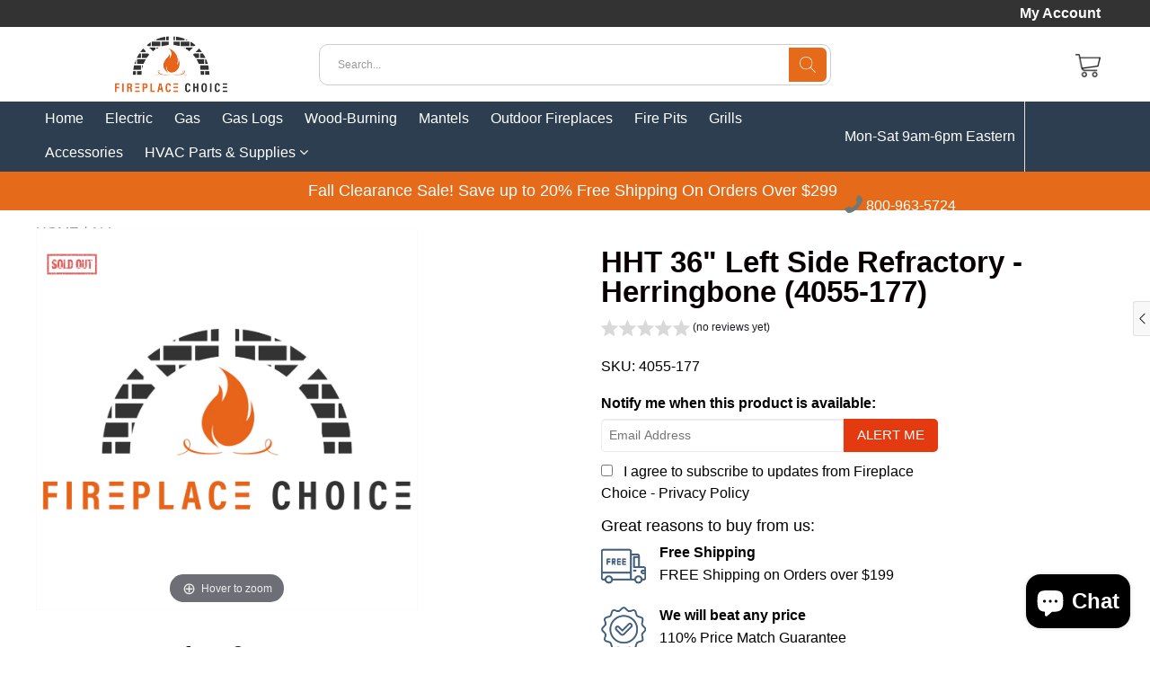

--- FILE ---
content_type: text/javascript; charset=utf-8
request_url: https://www.fireplacechoice.com/products/hht-36-left-side-refractory-herringbone-4055-177.js
body_size: 1615
content:
{"id":8835742368038,"title":"HHT 36\" Left Side Refractory - Herringbone (4055-177)","handle":"hht-36-left-side-refractory-herringbone-4055-177","description":"\u003ch2\u003eHHT 36\" Left Side Refractory - Herringbone (4055-177)\u003c\/h2\u003e\n\n\u003cp\u003eUpgrade your fireplace with the HHT 36\" Left Side Refractory - Herringbone (4055-177) for superior performance and durability. Designed by HHT, a trusted name in fireplace technology, this refractory is the perfect solution for your Hearth and Home Technologies stove, fireplace, or insert. With its herringbone design, it adds a touch of elegance to your living space while providing exceptional functionality.\u003c\/p\u003e\n\n\u003ch3\u003eKey Benefits\u003c\/h3\u003e\n\n\u003cp\u003eExperience the following benefits with the HHT 36\" Left Side Refractory - Herringbone (4055-177):\u003c\/p\u003e\n\n\u003cul\u003e\n  \u003cli\u003eEnhanced thermal shock resistance for long-lasting durability\u003c\/li\u003e\n  \u003cli\u003eEasy installation and compatibility with multiple models\u003c\/li\u003e\n  \u003cli\u003ePrevents cracking and ensures optimal performance\u003c\/li\u003e\n  \u003cli\u003eSeasoning process for added protection in high-temperature conditions\u003c\/li\u003e\n  \u003cli\u003eArrives undamaged and defect-free, guaranteed\u003c\/li\u003e\n\u003c\/ul\u003e\n\n\u003ch3\u003eUnique Features\u003c\/h3\u003e\n\n\u003cp\u003eThe HHT 36\" Left Side Refractory - Herringbone (4055-177) stands out with its exceptional features:\u003c\/p\u003e\n\n\u003cul\u003e\n  \u003cli\u003eHigh-quality construction for reliable performance\u003c\/li\u003e\n  \u003cli\u003eHerringbone design adds a stylish touch to your fireplace\u003c\/li\u003e\n  \u003cli\u003eDesigned specifically for Hearth and Home Technologies products\u003c\/li\u003e\n  \u003cli\u003eOptimized for thermal efficiency and heat distribution\u003c\/li\u003e\n\u003c\/ul\u003e\n\n\u003ch3\u003eWhy Choose This Product\u003c\/h3\u003e\n\n\u003cp\u003eWhen it comes to refractories, the HHT 36\" Left Side Refractory - Herringbone (4055-177) is the superior choice. Here's why:\u003c\/p\u003e\n\n\u003cul\u003e\n  \u003cli\u003eUnmatched durability: Our refractory is engineered to withstand extreme temperatures and resist cracking, ensuring long-lasting performance.\u003c\/li\u003e\n  \u003cli\u003ePrecise compatibility: Designed by HHT, it fits seamlessly into many models, providing a perfect fit for your Hearth and Home Technologies fireplace.\u003c\/li\u003e\n  \u003cli\u003eSuperior craftsmanship: Crafted with attention to detail and using high-quality materials, our refractory delivers exceptional performance and aesthetic appeal.\u003c\/li\u003e\n  \u003cli\u003eTrusted brand: HHT is a leading name in the industry, known for its innovation and commitment to customer satisfaction.\u003c\/li\u003e\n\u003c\/ul\u003e\n\n\u003cp\u003eElevate your fireplace experience with the HHT 36\" Left Side Refractory - Herringbone (4055-177). Upgrade today and enjoy the benefits of superior performance and durability.\u003c\/p\u003e\n\n\u003ch3\u003eFeatures\u003c\/h3\u003e\n\n\u003cul\u003e\n  \u003cli\u003eHerringbone design\u003c\/li\u003e\n  \u003cli\u003eThermal shock resistance\u003c\/li\u003e\n  \u003cli\u003eEasy installation\u003c\/li\u003e\n  \u003cli\u003eCompatibility with multiple models\u003c\/li\u003e\n  \u003cli\u003eHigh-quality construction\u003c\/li\u003e\n\u003c\/ul\u003e\n\n\u003ch3\u003eSpecifications\u003c\/h3\u003e\n\n\u003cul\u003e\n  \u003cli\u003eSize: 36 inches\u003c\/li\u003e\n  \u003cli\u003ePart Number: 4055-177\u003c\/li\u003e\n  \u003cli\u003eVendor: HHT\u003c\/li\u003e\n\u003c\/ul\u003e\n\n\u003ch3\u003eCompatibility\u003c\/h3\u003e\n\n\u003cul\u003e\n  \u003cli\u003eFits many models, please check your owner's manual for part number compatibility\u003c\/li\u003e\n\u003c\/ul\u003e\n\n\u003ch3\u003eCross Reference\u003c\/h3\u003e\n\n\u003cul\u003e\n  \u003cli\u003eN\/A\u003c\/li\u003e\n\u003c\/ul\u003e\n\n\u003ch3\u003eFAQs\u003c\/h3\u003e\n\n\u003cul\u003e\n  \u003cli\u003e\n    \u003cstrong\u003eQ: Is professional installation required for this refractory?\u003c\/strong\u003e\u003cbr\u003e\n    A: We highly recommend professional installation to ensure proper fit and performance. It is important to consult your owner's manual or a certified technician for installation guidance.\n  \u003c\/li\u003e\n  \u003cli\u003e\n    \u003cstrong\u003eQ: How should I season the refractory?\u003c\/strong\u003e\u003cbr\u003e\n    A: To prevent cracking due to thermal shock, we recommend seasoning the refractory by gradually increasing the fire size after a few initial burns. This process helps the refractory adapt to high-temperature conditions and ensures its longevity.\n  \u003c\/li\u003e\n  \u003cli\u003e\n    \u003cstrong\u003eQ: Does this product come with a warranty?\u003c\/strong\u003e\u003cbr\u003e\n    A: This product does not have a manufacturer's warranty. However, we guarantee it will arrive undamaged and free from defects.\n  \u003c\/li\u003e\n\u003c\/ul\u003e\n\n\u003cp\u003eUpgrade your fireplace with the HHT 36\" Left Side Refractory - Herringbone (4055-177) today and enjoy the benefits of superior performance, durability, and style.\u003c\/p\u003e","published_at":"2023-11-05T11:55:39-05:00","created_at":"2023-11-05T11:55:40-05:00","vendor":"HHT","type":"Refractories","tags":["spo-cs-disabled","spo-default","spo-disabled","spo-notify-me-disabled","SPU","SPU102123","SPU2"],"price":16000,"price_min":16000,"price_max":16000,"available":false,"price_varies":false,"compare_at_price":0,"compare_at_price_min":0,"compare_at_price_max":0,"compare_at_price_varies":false,"variants":[{"id":47117413646630,"title":"Default Title","option1":"Default Title","option2":null,"option3":null,"sku":"4055-177","requires_shipping":true,"taxable":true,"featured_image":null,"available":false,"name":"HHT 36\" Left Side Refractory - Herringbone (4055-177)","public_title":null,"options":["Default Title"],"price":16000,"weight":907,"compare_at_price":0,"inventory_management":"shopify","barcode":"'652174890255","requires_selling_plan":false,"selling_plan_allocations":[]}],"images":["\/\/cdn.shopify.com\/s\/files\/1\/0022\/7265\/7497\/products\/Fireplace_Choice_Square_Logo_eba5ad64-b07f-4f4f-95cb-b3344a533d80.png?v=1700538009"],"featured_image":"\/\/cdn.shopify.com\/s\/files\/1\/0022\/7265\/7497\/products\/Fireplace_Choice_Square_Logo_eba5ad64-b07f-4f4f-95cb-b3344a533d80.png?v=1700538009","options":[{"name":"Title","position":1,"values":["Default Title"]}],"url":"\/products\/hht-36-left-side-refractory-herringbone-4055-177","media":[{"alt":"hht-36-left-side-refractory-herringbone-4055-177 1","id":36741422481702,"position":1,"preview_image":{"aspect_ratio":1.0,"height":1000,"width":1000,"src":"https:\/\/cdn.shopify.com\/s\/files\/1\/0022\/7265\/7497\/products\/Fireplace_Choice_Square_Logo_eba5ad64-b07f-4f4f-95cb-b3344a533d80.png?v=1700538009"},"aspect_ratio":1.0,"height":1000,"media_type":"image","src":"https:\/\/cdn.shopify.com\/s\/files\/1\/0022\/7265\/7497\/products\/Fireplace_Choice_Square_Logo_eba5ad64-b07f-4f4f-95cb-b3344a533d80.png?v=1700538009","width":1000}],"requires_selling_plan":false,"selling_plan_groups":[]}

--- FILE ---
content_type: image/svg+xml
request_url: https://www.fireplacechoice.com/cdn/shop/t/67/assets/icon_cart_close.svg
body_size: -426
content:
<svg width="18" height="18" viewBox="0 0 18 18" fill="none" xmlns="http://www.w3.org/2000/svg">
<rect width="18" height="18" rx="2" fill="#DADADA"/>
<path d="M9.63649 9.00009L11.5595 7.07703L11.9561 6.68046C12.0146 6.62196 12.0146 6.52689 11.9561 6.46839L11.5318 6.04406C11.4733 5.98556 11.3782 5.98556 11.3197 6.04406L9.00009 8.3637L6.68046 6.04388C6.62196 5.98537 6.52689 5.98537 6.46839 6.04388L6.04388 6.4682C5.98537 6.5267 5.98537 6.62177 6.04388 6.68027L8.3637 9.00009L6.04388 11.3197C5.98537 11.3782 5.98537 11.4733 6.04388 11.5318L6.4682 11.9561C6.5267 12.0146 6.62177 12.0146 6.68027 11.9561L9.00009 9.63649L10.9232 11.5595L11.3197 11.9561C11.3782 12.0146 11.4733 12.0146 11.5318 11.9561L11.9561 11.5318C12.0146 11.4733 12.0146 11.3782 11.9561 11.3197L9.63649 9.00009Z" fill="white"/>
</svg>


--- FILE ---
content_type: text/javascript; charset=utf-8
request_url: https://www.fireplacechoice.com/products/hht-36-left-side-refractory-herringbone-4055-177.js
body_size: 1614
content:
{"id":8835742368038,"title":"HHT 36\" Left Side Refractory - Herringbone (4055-177)","handle":"hht-36-left-side-refractory-herringbone-4055-177","description":"\u003ch2\u003eHHT 36\" Left Side Refractory - Herringbone (4055-177)\u003c\/h2\u003e\n\n\u003cp\u003eUpgrade your fireplace with the HHT 36\" Left Side Refractory - Herringbone (4055-177) for superior performance and durability. Designed by HHT, a trusted name in fireplace technology, this refractory is the perfect solution for your Hearth and Home Technologies stove, fireplace, or insert. With its herringbone design, it adds a touch of elegance to your living space while providing exceptional functionality.\u003c\/p\u003e\n\n\u003ch3\u003eKey Benefits\u003c\/h3\u003e\n\n\u003cp\u003eExperience the following benefits with the HHT 36\" Left Side Refractory - Herringbone (4055-177):\u003c\/p\u003e\n\n\u003cul\u003e\n  \u003cli\u003eEnhanced thermal shock resistance for long-lasting durability\u003c\/li\u003e\n  \u003cli\u003eEasy installation and compatibility with multiple models\u003c\/li\u003e\n  \u003cli\u003ePrevents cracking and ensures optimal performance\u003c\/li\u003e\n  \u003cli\u003eSeasoning process for added protection in high-temperature conditions\u003c\/li\u003e\n  \u003cli\u003eArrives undamaged and defect-free, guaranteed\u003c\/li\u003e\n\u003c\/ul\u003e\n\n\u003ch3\u003eUnique Features\u003c\/h3\u003e\n\n\u003cp\u003eThe HHT 36\" Left Side Refractory - Herringbone (4055-177) stands out with its exceptional features:\u003c\/p\u003e\n\n\u003cul\u003e\n  \u003cli\u003eHigh-quality construction for reliable performance\u003c\/li\u003e\n  \u003cli\u003eHerringbone design adds a stylish touch to your fireplace\u003c\/li\u003e\n  \u003cli\u003eDesigned specifically for Hearth and Home Technologies products\u003c\/li\u003e\n  \u003cli\u003eOptimized for thermal efficiency and heat distribution\u003c\/li\u003e\n\u003c\/ul\u003e\n\n\u003ch3\u003eWhy Choose This Product\u003c\/h3\u003e\n\n\u003cp\u003eWhen it comes to refractories, the HHT 36\" Left Side Refractory - Herringbone (4055-177) is the superior choice. Here's why:\u003c\/p\u003e\n\n\u003cul\u003e\n  \u003cli\u003eUnmatched durability: Our refractory is engineered to withstand extreme temperatures and resist cracking, ensuring long-lasting performance.\u003c\/li\u003e\n  \u003cli\u003ePrecise compatibility: Designed by HHT, it fits seamlessly into many models, providing a perfect fit for your Hearth and Home Technologies fireplace.\u003c\/li\u003e\n  \u003cli\u003eSuperior craftsmanship: Crafted with attention to detail and using high-quality materials, our refractory delivers exceptional performance and aesthetic appeal.\u003c\/li\u003e\n  \u003cli\u003eTrusted brand: HHT is a leading name in the industry, known for its innovation and commitment to customer satisfaction.\u003c\/li\u003e\n\u003c\/ul\u003e\n\n\u003cp\u003eElevate your fireplace experience with the HHT 36\" Left Side Refractory - Herringbone (4055-177). Upgrade today and enjoy the benefits of superior performance and durability.\u003c\/p\u003e\n\n\u003ch3\u003eFeatures\u003c\/h3\u003e\n\n\u003cul\u003e\n  \u003cli\u003eHerringbone design\u003c\/li\u003e\n  \u003cli\u003eThermal shock resistance\u003c\/li\u003e\n  \u003cli\u003eEasy installation\u003c\/li\u003e\n  \u003cli\u003eCompatibility with multiple models\u003c\/li\u003e\n  \u003cli\u003eHigh-quality construction\u003c\/li\u003e\n\u003c\/ul\u003e\n\n\u003ch3\u003eSpecifications\u003c\/h3\u003e\n\n\u003cul\u003e\n  \u003cli\u003eSize: 36 inches\u003c\/li\u003e\n  \u003cli\u003ePart Number: 4055-177\u003c\/li\u003e\n  \u003cli\u003eVendor: HHT\u003c\/li\u003e\n\u003c\/ul\u003e\n\n\u003ch3\u003eCompatibility\u003c\/h3\u003e\n\n\u003cul\u003e\n  \u003cli\u003eFits many models, please check your owner's manual for part number compatibility\u003c\/li\u003e\n\u003c\/ul\u003e\n\n\u003ch3\u003eCross Reference\u003c\/h3\u003e\n\n\u003cul\u003e\n  \u003cli\u003eN\/A\u003c\/li\u003e\n\u003c\/ul\u003e\n\n\u003ch3\u003eFAQs\u003c\/h3\u003e\n\n\u003cul\u003e\n  \u003cli\u003e\n    \u003cstrong\u003eQ: Is professional installation required for this refractory?\u003c\/strong\u003e\u003cbr\u003e\n    A: We highly recommend professional installation to ensure proper fit and performance. It is important to consult your owner's manual or a certified technician for installation guidance.\n  \u003c\/li\u003e\n  \u003cli\u003e\n    \u003cstrong\u003eQ: How should I season the refractory?\u003c\/strong\u003e\u003cbr\u003e\n    A: To prevent cracking due to thermal shock, we recommend seasoning the refractory by gradually increasing the fire size after a few initial burns. This process helps the refractory adapt to high-temperature conditions and ensures its longevity.\n  \u003c\/li\u003e\n  \u003cli\u003e\n    \u003cstrong\u003eQ: Does this product come with a warranty?\u003c\/strong\u003e\u003cbr\u003e\n    A: This product does not have a manufacturer's warranty. However, we guarantee it will arrive undamaged and free from defects.\n  \u003c\/li\u003e\n\u003c\/ul\u003e\n\n\u003cp\u003eUpgrade your fireplace with the HHT 36\" Left Side Refractory - Herringbone (4055-177) today and enjoy the benefits of superior performance, durability, and style.\u003c\/p\u003e","published_at":"2023-11-05T11:55:39-05:00","created_at":"2023-11-05T11:55:40-05:00","vendor":"HHT","type":"Refractories","tags":["spo-cs-disabled","spo-default","spo-disabled","spo-notify-me-disabled","SPU","SPU102123","SPU2"],"price":16000,"price_min":16000,"price_max":16000,"available":false,"price_varies":false,"compare_at_price":0,"compare_at_price_min":0,"compare_at_price_max":0,"compare_at_price_varies":false,"variants":[{"id":47117413646630,"title":"Default Title","option1":"Default Title","option2":null,"option3":null,"sku":"4055-177","requires_shipping":true,"taxable":true,"featured_image":null,"available":false,"name":"HHT 36\" Left Side Refractory - Herringbone (4055-177)","public_title":null,"options":["Default Title"],"price":16000,"weight":907,"compare_at_price":0,"inventory_management":"shopify","barcode":"'652174890255","requires_selling_plan":false,"selling_plan_allocations":[]}],"images":["\/\/cdn.shopify.com\/s\/files\/1\/0022\/7265\/7497\/products\/Fireplace_Choice_Square_Logo_eba5ad64-b07f-4f4f-95cb-b3344a533d80.png?v=1700538009"],"featured_image":"\/\/cdn.shopify.com\/s\/files\/1\/0022\/7265\/7497\/products\/Fireplace_Choice_Square_Logo_eba5ad64-b07f-4f4f-95cb-b3344a533d80.png?v=1700538009","options":[{"name":"Title","position":1,"values":["Default Title"]}],"url":"\/products\/hht-36-left-side-refractory-herringbone-4055-177","media":[{"alt":"hht-36-left-side-refractory-herringbone-4055-177 1","id":36741422481702,"position":1,"preview_image":{"aspect_ratio":1.0,"height":1000,"width":1000,"src":"https:\/\/cdn.shopify.com\/s\/files\/1\/0022\/7265\/7497\/products\/Fireplace_Choice_Square_Logo_eba5ad64-b07f-4f4f-95cb-b3344a533d80.png?v=1700538009"},"aspect_ratio":1.0,"height":1000,"media_type":"image","src":"https:\/\/cdn.shopify.com\/s\/files\/1\/0022\/7265\/7497\/products\/Fireplace_Choice_Square_Logo_eba5ad64-b07f-4f4f-95cb-b3344a533d80.png?v=1700538009","width":1000}],"requires_selling_plan":false,"selling_plan_groups":[]}